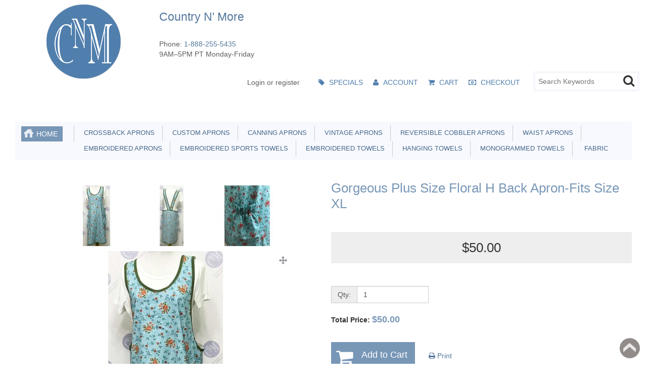

--- FILE ---
content_type: text/html; charset=utf-8
request_url: https://www.countrynmore.com/index.php?rt=r/product/product/calculateTotal
body_size: -382
content:
{"total":"$50.00","price":"$50.00"}